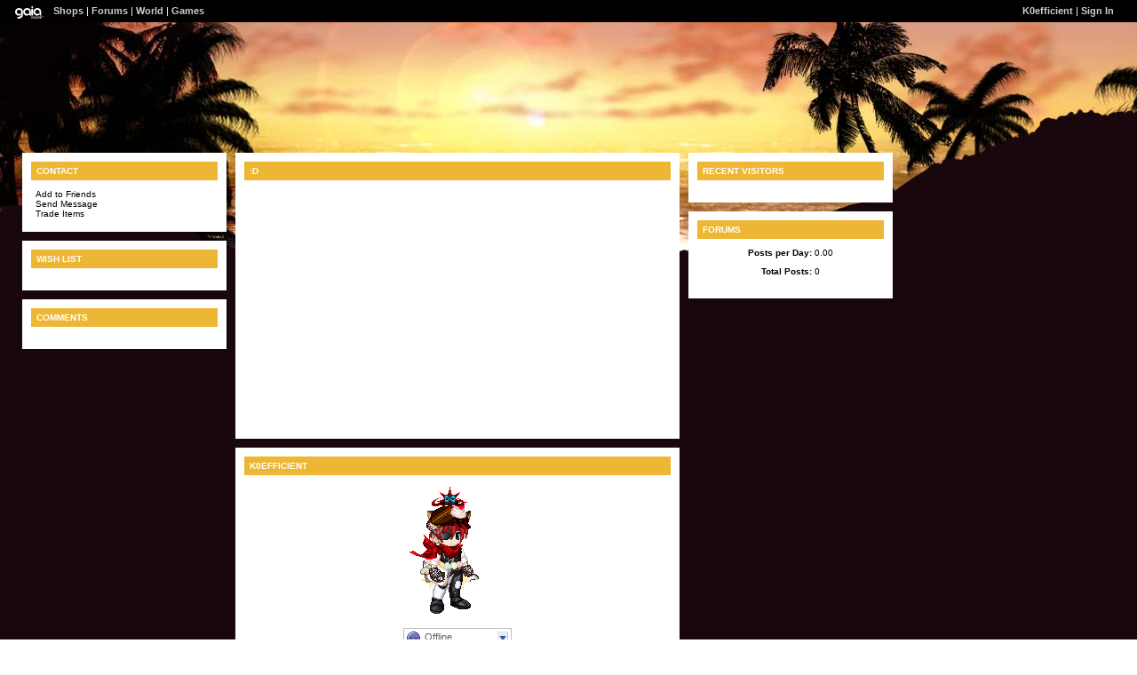

--- FILE ---
content_type: text/javascript;charset=UTF-8
request_url: https://cdn1.gaiaonline.com/src/_/e143bb5df5304ae98988a03a4dabca2e-1483-114/src/js/widgets/blockedimages-min.js
body_size: 1139
content:
/*!
 * cache=false;cachewrite=true
 * @license Licences are viewable at this URL: https://cdn1.gaiaonline.com/src/_/e143bb5df5304ae98988a03a4dabca2e-1483-114/src/js/widgets/blockedimages-min.js
 */


/*! /src/js/widgets/blockedimages-min.js */
(function(e){var l=e.util,h=l.Dom,f=l.Event,k=e.namespace("gaia.widgets"),i="bbcode-swap-blocked-group",m="bbcode-swap-blocked-link",g="bbcode-swap-blocked-image",j="bbcode-swap-blocked-youtube",b="bbcode-unblocked-youtube",a="bbcode-swap-image-errored",d="bbcode-swapping-image",c;c=function(o,p){var n=h.generateId(o);YAHOO.util.Connect.asyncRequest("GET",["//",GAIA_config("main_server"),"/cinema/proxy.php?alt=json&site=",location.protocol,"//gdata.youtube.com/feeds/api/videos/",p].join(""),{success:function(r){var q=YAHOO.lang.JSON.parse(r.responseText);if(q.entry.media$group.media$rating){o.innerHTML="(Video is blocked)"}else{swfobject.embedSWF("https://www.youtube.com/v/"+p+"?enablejsapi=1&feature=player_embedded&rel=0&playerapiid="+n,n,425,356,"8",null,null,{allowScriptAccess:"always",wmode:"opaque"},{id:n})}},failure:function(){},scope:this})};k.BlockedImages=function(){var o,n;o=function(p,r){var q=f.getTarget(p);q.setAttribute("alt","User Image");f.removeListener(q,"load",o);f.removeListener(q,"error",n);h.removeClass(q,"bbcode-swapping-image");q.setAttribute("rel","");q.setAttribute("alt","");q.setAttribute("title","")};n=function(p,r){var q=f.getTarget(p);q.setAttribute("alt","User Image (failed to load...)");f.removeListener(q,"load",o);f.removeListener(q,"error",n);h.replaceClass(q,d,a);q.setAttribute("rel",q.getAttribute("rel"));q.setAttribute("alt","Image Failed to Load");q.setAttribute("title","Image Failed to Load")};return{unblockImage:function(p){f.addListener(p,"load",o);f.addListener(p,"error",n);p.setAttribute("src",p.getAttribute("rel"));p.setAttribute("alt","User Image (loading...)");p.setAttribute("title","");h.replaceClass(p,g,d)},unblockYouTube:function(p){h.removeClass(p,j);h.removeClass(p,b);c(p,p.getAttribute("rel"))},unblockImageGroup:function(u){var t=h.getElementsByClassName(g,"img",u),p=h.getElementsByClassName(j,"div",u),r=h.getElementsByClassName(m,null,u),s,q=0;q=t.length;while(q--){this.unblockImage(t[q])}q=p.length;while(q--){this.unblockYouTube(p[q])}q=r.length;while(q--){s=r[q];if(null!==l.Anim){h.setStyle(s,"overflow","hidden");(function(){var w=new l.Anim(s,{opacity:{to:0}},1,l.Easing.easeOut),v=function(){var x=s;x.parentNode.removeChild(x)};w.onComplete.subscribe(v);w.animate()})()}else{s.parentNode.removeChild(s);delete (s)}}h.removeClass(u,i)},init:function(){var r=h.getElementsByClassName(b,"div","content");f.addListener(document.body,"click",function(s,v){var u=f.getTarget(s),t=h.getAncestorByClassName(u,i);if(h.hasClass(u,g)||h.hasClass(u,j)||h.hasClass(u,m)){if(t){v.unblockImageGroup(t)}else{if("img"===u.tagName.toLowerCase()){if(h.hasClass(u,j)){v.unblockYoutube(u)}else{v.unblockImage(u)}}}f.stopEvent(s)}},this);for(var q=0,p=r.length;q<p;q++){this.unblockYouTube(r[q])}}}};f.onDOMReady(function(){(new k.BlockedImages()).init()})}(YAHOO));